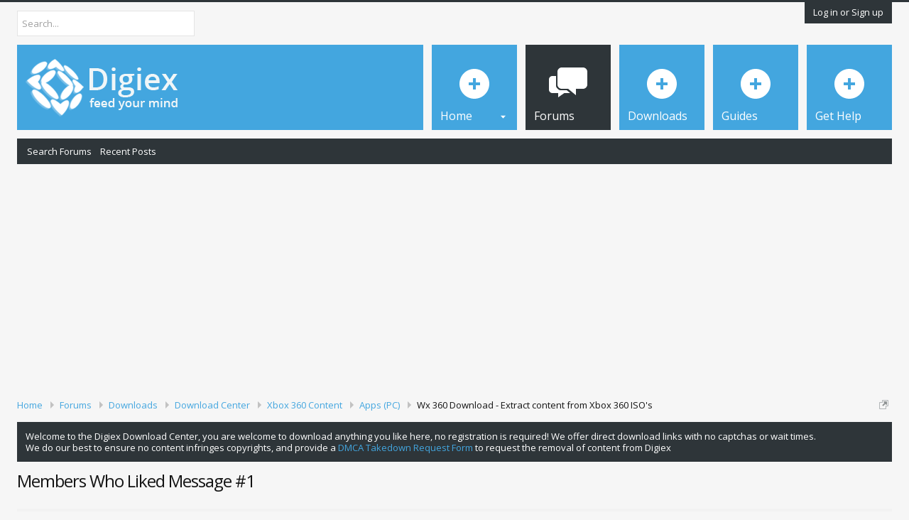

--- FILE ---
content_type: text/html; charset=utf-8
request_url: https://www.google.com/recaptcha/api2/aframe
body_size: 260
content:
<!DOCTYPE HTML><html><head><meta http-equiv="content-type" content="text/html; charset=UTF-8"></head><body><script nonce="3KVI6H1BJVOXHx5soShbkQ">/** Anti-fraud and anti-abuse applications only. See google.com/recaptcha */ try{var clients={'sodar':'https://pagead2.googlesyndication.com/pagead/sodar?'};window.addEventListener("message",function(a){try{if(a.source===window.parent){var b=JSON.parse(a.data);var c=clients[b['id']];if(c){var d=document.createElement('img');d.src=c+b['params']+'&rc='+(localStorage.getItem("rc::a")?sessionStorage.getItem("rc::b"):"");window.document.body.appendChild(d);sessionStorage.setItem("rc::e",parseInt(sessionStorage.getItem("rc::e")||0)+1);localStorage.setItem("rc::h",'1769209644253');}}}catch(b){}});window.parent.postMessage("_grecaptcha_ready", "*");}catch(b){}</script></body></html>

--- FILE ---
content_type: text/css; charset=utf-8
request_url: https://digiex.net/css.php?css=login_bar,metro_prefooter_blocks,metro_social_links,notices,panel_scroller,rellect_adblock_detector,siropu_ads_manager_ad_common,siropu_ads_manager_ad_type_code,siropu_ads_manager_support_us,xenforo_member_list_item&style=2&dir=LTR&d=1720369388
body_size: 5626
content:
@charset "UTF-8";

/* --- login_bar.css --- */

/** Login bar basics **/

#loginBar
{
	color: rgb(228,228,228);
background-color: rgb(46, 53, 57);
border-bottom-style: none;
position: relative;
z-index: 1;

}

	#loginBar .ctrlWrapper
	{
		margin: 0 10px;
	}

	#loginBar .pageContent
	{
		padding-top: 3px;
		position: relative;
		_height: 0px;
	}

	#loginBar a
	{
		color: rgb(67, 166, 223);

	}

	#loginBar form
	{
		padding: 5px 0;
margin: 0 auto;
display: none;
line-height: 20px;
position: relative;

	}
	
		#loginBar .xenForm .ctrlUnit,		
		#loginBar .xenForm .ctrlUnit > dt label
		{
			margin: 0;
			border: none;
		}
	
		#loginBar .xenForm .ctrlUnit > dd
		{
			position: relative;
		}
	
	#loginBar .lostPassword,
	#loginBar .lostPasswordLogin
	{
		font-size: 11px;
	}
	
	#loginBar .rememberPassword
	{
		font-size: 11px;
	}

	#loginBar .textCtrl
	{
		color: rgb(255, 255, 255);
background-color: rgb(78, 87, 92);
border: 0 !important;

	}
	
	#loginBar .textCtrl[type=text]
	{
		font-weight: bold;
font-size: 18px;

	}

	#loginBar .textCtrl:-webkit-autofill /* http://code.google.com/p/chromium/issues/detail?id=1334#c35 */
	{
		background: rgb(78, 87, 92) !important;
		color: rgb(255, 255, 255);
	}

	#loginBar .textCtrl:focus
	{
		color: rgb(20,20,20);
background: rgb(255, 255, 255) none;

	}
	
	#loginBar input.textCtrl.disabled
	{
		color: rgb(228,228,228);
background-color: rgb(20,20,20);
border-color: rgb(43,72,92);

	}
	
	#loginBar .button
	{
		min-width: 85px;
		*width: 85px;
	}
	
		#loginBar .button.primary
		{
			font-weight: bold;
		}
		
/** changes when eAuth is present **/

#loginBar form.eAuth
{
	-x-max-width: 700px; /* normal width + 170px */
}

	#loginBar form.eAuth .ctrlWrapper
	{
		border-right: 1px dotted rgb(61, 152, 204);
		margin-right: 200px;
		box-sizing: border-box;
	}

	#loginBar form.eAuth #eAuthUnit
	{
		position: absolute;
		top: 0px;
		right: 10px;
	}

		#eAuthUnit li
		{
			margin-top: 10px;
			line-height: 0;
		}
	
/** handle **/

#loginBar #loginBarHandle
{
	font-size: 13px;
color: rgb(255, 255, 255);
background-color: rgb(46, 53, 57);
padding: 0 12px;
margin-right: 0;
position: absolute;
right: 0px;
bottom: -30px;
text-align: center;
z-index: 1;
line-height: 32px;

}


@media (max-width:800px)
{
	.Responsive #loginBar form.eAuth .ctrlWrapper
	{
		border-right: none;
		margin-right: 10px;
	}

	.Responsive #loginBar form.eAuth #eAuthUnit
	{
		position: static;
		width: 180px;
		margin: 0 auto 10px;
	}
}


/* --- metro_prefooter_blocks.css --- */

/* Prefooter blocks styling */

.prefooter {
	color: #FFFFFF;
	display: table;
	width: 100%;
	margin-bottom: 12px;
}
.prefooter-column-one {
	background-color: rgb(46, 53, 57);
	vertical-align: top;
	padding: 24px 12px;
	display: table-cell;
}
.prefooter-column-two {
	background-color: rgb(67, 166, 223);
	padding: 24px 12px;
	border-left: solid 12px #F6F6F6;
	vertical-align: top;
	display: table-cell;
	width: 276px;
}
.prefooter h6 {
	color: #FFFFFF;
	font-size: 32px;
	font-weight: 300;
	text-transform: lowercase;
	margin-bottom: 6px;
}

.prefooter-block-01, .prefooter-block-02 .prefooter-block-03 { 
	-webkit-box-sizing: border-box;
	-moz-box-sizing: border-box;
	box-sizing: border-box;
}
.prefooter-block-01 {
	float: left;
	width: 70%;
	padding-right: 12px;
}
.prefooter-block-01.single,
.prefooter-block-02.single {
	width: auto;
	padding-right: 0;
}
.prefooter-block-01 p {
	margin-bottom: 1em;
	line-height: 1.3em;
}
.about-block p:last-child {
	margin-bottom: 0;
}
.prefooter-block-02 {
	float: left;
	width: 30%;
}
.prefooter-block-02 li {
	line-height: 1.3em;
	margin-bottom: 6px;
}
.prefooter-right {
	float: right;
	width: 244px;
}
.prefooter-block-03 a,
.prefooter-block-04 a {
	color: #ffffff;
	text-decoration: underline;
}
.prefooter-block-03 a:hover,
.prefooter-block-04 a:hover {
	color: #ffffff;
	text-decoration: none;
}
#footer_divider {
	border-bottom: 1px solid #E4E4E4;
	clear: both;
	padding-top: 48px;
}


@media (max-width:800px)
{
	.Responsive .prefooter,
	.Responsive .prefooter-column-one,
	.Responsive .prefooter-column-two
	{
		display: block !important;
		overflow: hidden;
	}
	.Responsive .prefooter-column-one {
		margin-bottom: 12px;
	}
	.Responsive .prefooter-column-two {
		border-left: 0;
		width: 100%;
	}
}


@media (max-width:480px)
{
	.Responsive .prefooter-block-01,
	.Responsive .prefooter-block-02 {
		float: none;
		width: 100%;
	}
}


/* --- metro_social_links.css --- */

.prefooter-block-04 {
	margin-bottom: 24px;
	overflow: hidden;
}
.prefooter-block-04 ul li {
	float: left;
	margin-right: 12px;
	font-size: 30px;
}
.prefooter-block-04 ul li a {
	color: #FFFFFF;
	text-decoration: none;
}
.prefooter-block-04 ul li a:hover {
	text-decoration: none;
	color: rgba(255, 255, 255, 0.65);
}
[class^="icon-"]:before,
[class*=" icon-"]:before {
    margin-left: 0 !important;
    margin-right: 0 !important;
    width: auto !important;
}


@font-face {
  font-family: 'im-icons';
  src: url('./styles/pixelgoose/metro/fonts/im-icons.eot?76428096');
  src: url('./styles/pixelgoose/metro/fonts/im-icons.eot?76428096#iefix') format('embedded-opentype'),
       url('./styles/pixelgoose/metro/fonts/im-icons.woff?76428096') format('woff'),
       url('./styles/pixelgoose/metro/fonts/im-icons.ttf?76428096') format('truetype'),
       url('./styles/pixelgoose/metro/fonts/im-icons.svg?76428096#im-icons') format('svg');
  font-weight: normal;
  font-style: normal;
}
/* Chrome hack: SVG is rendered more smooth in Windozze. 100% magic, uncomment if you need it. */
/* Note, that will break hinting! In other OS-es font will be not as sharp as it could be */
/*
@media screen and (-webkit-min-device-pixel-ratio:0) {
  @font-face {
    font-family: 'im-icons';
    src: url('./images/pixelgoose/metro/fonts/im-icons.svg?76428096#im-icons') format('svg');
  }
}
*/
 
 [class^="icon-"]:before, [class*=" icon-"]:before {
  font-family: "im-icons";
  font-style: normal;
  font-weight: normal;
  speak: none;
 
  display: inline-block;
  text-decoration: inherit;
  width: 1em;
  margin-right: .2em;
  text-align: center;
  /* opacity: .8; */
 
  /* For safety - reset parent styles, that can break glyph codes*/
  font-variant: normal;
  text-transform: none;
     
  /* fix buttons height, for twitter bootstrap */
  line-height: 1em;
 
  /* Animation center compensation - margins should be symmetric */
  /* remove if not needed */
  margin-left: .2em;
 
  /* you can be more comfortable with increased icons size */
  /* font-size: 120%; */
 
  /* Uncomment for 3D effect */
  /* text-shadow: 1px 1px 1px rgba(127, 127, 127, 0.3); */
}
 
.icon-facebook-squared:before { content: '\e800'; } /* '' */
.icon-youtube:before { content: '\e801'; } /* '' */
.icon-twitter-squared:before { content: '\e802'; } /* '' */
.icon-twitter:before { content: '\e803'; } /* '' */
.icon-instagramm:before { content: '\e804'; } /* '' */
.icon-pinterest-circled:before { content: '\e805'; } /* '' */
.icon-flickr:before { content: '\e806'; } /* '' */
.icon-gplus-squared:before { content: '\e807'; } /* '' */
.icon-tumblr-squared:before { content: '\e808'; } /* '' */
.icon-linkedin-squared:before { content: '\e809'; } /* '' */
.icon-linkedin:before { content: '\e80a'; } /* '' */
.icon-vkontakte:before { content: '\e80b'; } /* '' */
.icon-weibo:before { content: '\e80c'; } /* '' */
.icon-xing:before { content: '\e80d'; } /* '' */
.icon-xing-squared:before { content: '\e80e'; } /* '' */
.icon-vimeo-squared:before { content: '\e80f'; } /* '' */
.icon-github-circled:before { content: '\e810'; } /* '' */
.icon-github-squared:before { content: '\e811'; } /* '' */
.icon-dribbble:before { content: '\e812'; } /* '' */
.icon-behance:before { content: '\e813'; } /* '' */
.icon-deviantart:before { content: '\e814'; } /* '' */

/* --- notices.css --- */

.hasJs .FloatingContainer .Notice
{
	display: none;
}

.FloatingContainer
{
	position: fixed;
	width: 300px;
	z-index: 9997;
	top: auto;
	left: auto;
	bottom: 0;
	right: 20px;
}

.Notices .Notice .blockImage
{
	padding: 10px 0 5px 10px;
}

.Notices .Notice .blockImage,
.FloatingContainer .floatingImage
{
	float: left;
}

.Notices .Notice .blockImage img,
.FloatingContainer .floatingImage img
{
	max-width: 48px;
	max-height: 48px;
}

.Notices .hasImage,
.FloatingContainer .hasImage
{
	margin-left: 64px;
	min-height: 52px;
}

.FloatingContainer .floatingItem
{
	display: block;
	padding: 10px;
	font-size: 11px;
	position: relative;
	margin-bottom: 20px;
	border: 1px solid transparent;
	border-radius: 6px;
	box-shadow: 1px 1px 3px rgba(0,0,0, 0.25);
}

.FloatingContainer .floatingItem.primary
{
	background-color: rgb(255, 255, 255);
	border-color: rgb(228,228,228);
}

.FloatingContainer .floatingItem.secondary
{
	color: #8f6c3f;
	background-color: #f9bc6d;
	border-color: #f9d9b0;
}

.FloatingContainer .floatingItem.dark
{
	color: #fff;
	background: black;
	background: url(rgba.php?r=0&g=0&b=0&a=204); background: rgba(0,0,0, 0.8); _filter: progid:DXImageTransform.Microsoft.gradient(startColorstr=#CC000000,endColorstr=#CC000000);
	border-color: #333;
}

.FloatingContainer .floatingItem.light
{
	color: #000;
	background: white;
	background: url(rgba.php?r=255&g=255&b=255&a=204); background: rgba(255,255,255, 0.8); _filter: progid:DXImageTransform.Microsoft.gradient(startColorstr=#CCFFFFFF,endColorstr=#CCFFFFFF);
	border-color: #ddd;
}

.FloatingContainer .floatingItem .title
{
	font-size: 14px;
	padding-bottom: 5px;
	font-weight: bold;
	display: block;
}

.FloatingContainer .floatingItem .DismissCtrl
{
	position: static;
	float: right;
	margin-left: 5px;
	margin-right: -5px;
	margin-top: -5px;
}

.Notices
{
	display: none;
}

/* cookie notice */
.Notice.notice_-1 .noticeCookiesContent .noticeCookiesContentRow
{
	text-align: center;
}

.Notice.notice_-1 .noticeCookiesContent .noticeCookiesContentRow.noticeCookiesContentButtonRow
{
	margin-top: 10px;
}


	@media (max-width:800px)
	{
		.Responsive .Notice.wide { display: none !important; }

		/* cookie notice */
		.Responsive .Notice.notice_-1 .noticeContent
		{
			padding: 3px 3px 10px 3px;
		}

		.Responsive .Notice.notice_-1 .noticeCookiesContent .noticeCookiesContentRow
		{
			font-size: 12px;
		}

		.Responsive .Notice.notice_-1 .noticeCookiesContent .noticeCookiesContentRow.noticeCookiesContentButtonRow .button
		{
			font-size: 11px;
			padding: 0px 4px;
			border-radius: 5px;
		}
	}
	
	@media (max-width:610px)
	{
		.Responsive .Notice.medium { display: none !important; }
	}
	
	@media (max-width:480px)
	{
		.Responsive .Notice.narrow { display: none !important; }
		
		.Responsive .FloatingContainer
		{
			right: 50%;
			margin-right: -150px;
		}
	}


/* --- panel_scroller.css --- */

.hasJs .Notices.PanelScroller { display: none; }

.PanelScroller .scrollContainer,
.PanelScrollerOff .panel
{
	background-color: rgb(46, 53, 57);
margin-bottom: 12px;
font-size: 13px;

}

.PanelScroller .PanelContainer
{
	position: relative;
	clear: both;
	width: 100%;
	overflow: auto;
}

	.hasJs .PanelScroller .Panels
	{
		position: absolute;
	}

	.PanelScroller .Panels
	{
		clear: both;
		margin: 0;
		padding: 0;
	}
	
		.PanelScroller .panel,
		.PanelScrollerOff .panel
		{
			overflow: hidden;
			position: relative;
			padding: 0 !important;

			background-color: rgb(46, 53, 57);
padding: 12px;
color: #FFFFFF;

		}
			
		.PanelScroller .panel .noticeContent,
		.PanelScrollerOff .panel .noticeContent
		{
			padding: 12px;
		}

/** panel scroller nav **/

.PanelScroller .navContainer
{
	margin: -12px 0 10px;
overflow: hidden;
zoom: 1;

}

.PanelScroller .navControls
{
	float: right;
}

/* clearfix */ .PanelScroller .navControls { zoom: 1; } .PanelScroller .navControls:after { content: '.'; display: block; height: 0; clear: both; visibility: hidden; }

	.PanelScroller .navControls a
	{
		font-size: 11px;
color: rgb(255, 255, 255);
background-color: rgb(67, 166, 223);
padding: 6px 12px;
margin-left: -1px;
float: left;
display: block;
position: relative;

		
		
		border-radius: 0;
	}
	
		.PanelScroller .navControls > a:first-child
		{
			border-bottom-left-radius: ;
		}
		
		.PanelScroller .navControls > a:last-child
		{
			border-bottom-right-radius: ;
		}
		
		.PanelScroller .navControls a:hover
		{
			text-decoration: none;
background-color: rgb(46, 53, 57);

		}
		
		.PanelScroller .navControls a.current
		{
			background-color: rgb(46, 53, 57);

		}
		
			.PanelScroller .navControls a .arrow
			{
				display: none;
			}
			
			.PanelScroller .navControls a.current span
			{
				display: block;
				line-height: 0px;
				width: 0px;
				height: 0px;
				border-top: 5px solid rgb(228,228,228);
				border-right: 5px solid transparent;
				border-bottom: 1px none black;
				border-left: 5px solid transparent;
				-moz-border-bottom-colors: rgb(228,228,228);
				position: absolute;
			}
			
			.PanelScroller .navControls a.current .arrow
			{
				border-top-color: ;
				top: 0px;
				left: 50%;
				margin-left: -5px;
			}
			
				.PanelScroller .navControls a .arrow span
				{
					border-top-color: rgb(46, 53, 57);
					top: -6px;
					left: -5px;
				}
				
/* notices */

.Notices .panel .noticeContent
{
	padding-right: 25px;
}

.bottomFixer .PanelScroller .panel,
.bottomFixer .PanelScrollerOff .panel
{
	margin-bottom: 0;
	border-radius: 0;
}

/* --- rellect_adblock_detector.css --- */

.AdBlockOn
{
	display: none;
}

.adblock_detector .alertIcon
{
	background-image: url('styles/pixelgoose/metro/blue/xenforo/xenforo-ui-sprite.png');
background-repeat: no-repeat;
background-position: -49px -33px;
margin-top: 2px;
margin-right: 4px;
float: left;
width: 15px;
height: 15px;

}

.adblock_detector .errorMessage
{
	margin-left: 19px;
}

.adblock_detector a.close 
{
	font-weight: bold;
font-size: 13pt;
font-family: Arial, sans-serif;
color: #ddd;
background-color: #808080;
padding: 2px;
margin-bottom: 10px;
margin-left: 10px;
border-radius: 50%;
display: block;
float: right;
text-align: center;
line-height: 12px;
cursor: pointer;
width: 12px;
height: 12px;

}

/* Type: Floating Message -- */
.adblock_floating_message
{
	background-color: #fcfcda;
box-shadow: 0px 2px 10px 2px rgba(0,0,0,0.5);
position: fixed;
top: 0;
right: 0;
z-index: 9999;
width: 100%;

}

.adblock_floating_message .errorDetails
{
	padding: 10px;
}
/* -- Type: Floating Message */

/* Type: Notice -- */
.adblock_notice
{
	background-color: rgb(46, 53, 57);
margin-bottom: 12px;
font-size: 13px;

}

.adblock_notice .errorDetails
{
	color: rgb(20,20,20);
padding: 10px;
background: #FCD4D4 url('styles/pixelgoose/metro/blue/xenforo/gradients/category-23px-light.png') repeat-x top left;

}
/* -- Type: Notice */

/* Type: Notification -- */
.adblock_notification
{
	margin-top: 5px;
border: 1px solid #eba4a4;
border-radius: 5px;
position: relative;
box-shadow: 2px 2px 5px 0 rgba(0,0,0, 0.4);
width: 270px;

}

.adblock_notification_content
{
	font-size: 11px;
color: rgb(20,20,20);
padding: 10px;
border: 2px solid #fff;
border-radius: 4px;
background: rgb(235, 164, 164) url('styles/pixelgoose/metro/blue/xenforo/gradients/category-23px-light.png') repeat-x top left; background: rgba(235, 164, 164, 0.9) url('styles/pixelgoose/metro/blue/xenforo/gradients/category-23px-light.png') repeat-x top left;

}
/* -- Type: Notification */

/* --- siropu_ads_manager_ad_common.css --- */

.SamLink img {
	display: block;
	/* width: 100%; */
	max-width: 100%;
	height: auto;
}
#header .samCodeUnit, #header .samBannerUnit, #header .samTextUnit {
	float: right;
	width: auto;
	min-width: 468px;
	margin: 5px 0;
}
.messageText .samCodeUnit, .messageText .samBannerUnit, .messageText .samTextUnit {
	float: right;
	width: 100%;
	max-width: 336px;
	margin: 0 0 10px 10px;
}
.messageText li.SamLink {
	list-style: none;
}
.samCodeUnit, .samBannerUnit, .samTextUnit, .SamLink object, .SamLink embed {
	max-width: 100%;
}
.node .samCodeUnit, .node .samBannerUnit {
	float: right;
	width: auto;
	margin: 0;
}
.discussionListItems .samCodeUnit, .discussionListItems .samBannerUnit {
	float: right;
	width: auto;
	margin: 0 5px 0 0;
}
.discussionListItems .threadListBelowStickies, .discussionListItems .samThreadListAfterItem {
	float: none;
	margin: 10px auto;
}
.samResult {
	padding: 0;
}
.samAdvertiseHere {
	margin-bottom: 10px;
}
.samAlignLeft {
	margin: 10px auto 10px 0 !important;
}
.samAlignLeftAuto {
	text-align: left !important;
}
.samAlignRight {
	margin: 10px 0 10px auto !important;
}
.samAlignRightAuto {
	text-align: right !important;
}
.samAlignCenter {
	margin: 10px auto !important;
}
.samAlignCenterAuto {
	text-align: center !important;
}
.samForumLevelBeforeLastpost {
	padding: 5px 0;
}
.samMediaContainer {
	position: absolute;
	bottom: 0;
	left: 0;
	right: 0;
	text-align: right;
}
.samMediaContainer.samMediaFull {
	background: black;
	top: 0;
}
#samMediaClose {
	background: none;
	border: 0;
	margin-top: 5px;
	cursor: pointer;
	color: white;
	outline: 0;
}
.samMediaFull #samMediaClose {
	margin-right: 10px;
}
#samMediaClose:hover {
	color: #ccc;
}
@media (max-width: 480px) {
	.samCodeUnit, .samBannerUnit, .samTextUnit, .samLinkUnit {
		width: 100% !important;
		height: 100% !important;
	}
	.discussionListItems .samCodeUnit, .discussionListItems .samBannerUnit {
		float: none;
		margin-top: 5px;
	}
	.node .samCodeUnit, .node .samBannerUnit {
		float: none;
	}
}

/* --- siropu_ads_manager_ad_type_code.css --- */

.samCodeUnit {
	margin: 10px auto;
text-align: center;
width: 100%;

}
.samCodeUnit > li {
	display: inline-block;
width: 100%;

}
.samCodeUnit > li > * {
	margin: auto;
}
.samAlignLeftAuto.samCodeUnit > li > * {
	margin: 0;
}
.samAlignRightAuto.samCodeUnit > li > * {
	margin: 0 0 0 auto;
}

/* --- siropu_ads_manager_support_us.css --- */

.samSupportUs {
	background: #f9bc6d url('styles/Siropu/AM/cute-monster.png') left top no-repeat;
	border: 1px solid #FF9000;
	border-radius: 5px;
	padding: 10px 10px 10px 125px;
}
.samSupportUs h3 {
	font-weight: bold;
	font-size: 16px;
}

/* --- xenforo_member_list_item.css --- */

.memberListItem
{
	overflow: hidden;
zoom: 1;

}

	.memberListItem .avatar,
	.memberListItem .icon
	{
		float: left;

	}
	
	/* ----------------------- */
	
	.memberListItem .extra
	{
		font-size: 11px;
float: right;

	}

		.memberListItem .extra .DateTime
		{
			display: block;
		}

		.memberListItem .extra .bigNumber
		{
			font-size: 250%;
			color: rgb(150,150,150);
		}
	
	.memberListItem .member
	{
		margin-left: 65px;

	}
	
	/* ----------------------- */
		
		.memberListItem h3.username
		{
			font-weight: bold;
font-size: 13pt;
margin-bottom: 3px;

		}
			
		.memberListItem .username.guest
		{
			font-style: italic;
font-weight: normal;

		}
	
	/* ----------------------- */
		
		.memberListItem .userInfo
		{
			font-size: 11px;
margin-bottom: 3px;

		}
		
			.memberListItem .userBlurb
			{
			}
		
				.memberListItem .userBlurb .userTitle
				{
					font-weight: bold;

				}

			.memberListItem .userStats dt,
			.memberListItem .userStats dd
			{
				white-space: nowrap;
			}
				
	
	/* ----------------------- */
		
		.memberListItem .member .contentInfo
		{
			margin-top: 5px;

		}
	
	/* ----------------------- */
	
	
/* extended member list items have a fixed 200px right column */

.memberListItem.extended .extra
{
	width: 200px;
}

.memberListItem.extended .member
{
	margin-right: 210px;
}


--- FILE ---
content_type: image/svg+xml
request_url: https://digiex.net/styles/pixelgoose/metro/blue/xenforo/tab-icon-forums.svg
body_size: -19
content:
<svg version="1.1" xmlns="http://www.w3.org/2000/svg" width="120" height="120" viewBox="0 0 120 120" enable-background="new 0 0 120 120"><path fill-rule="evenodd" fill="#fff" d="m49 64c-2.256 0-6-3.678-6-6v-14h-5.2c-2.651 0-4.8 2.149-4.8 4.8v14.4c0 2.65 2.149 4.8 4.8 4.8h8.2v6l8.6-6h7.2c.386 0 .739-.006 1.067-.018l-4.867-3.982h-9m32-32h-30c-3.313 0-6 2.687-6 6v18c0 3.313 2.687 6 6 6h9l11 9v-9h10c3.313 0 6-2.687 6-6v-18c0-3.313-2.687-6-6-6"/></svg>